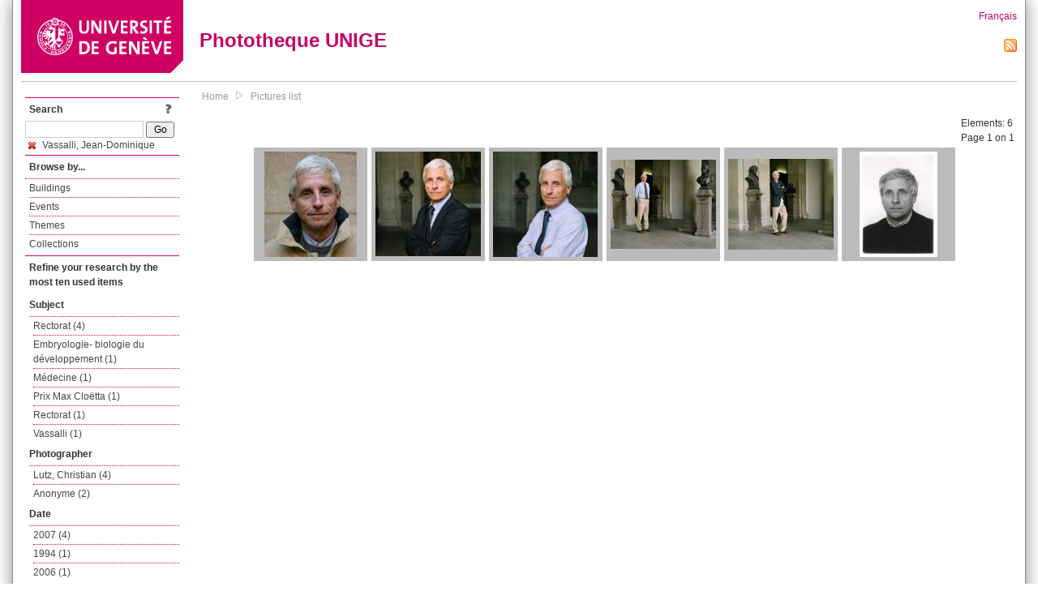

--- FILE ---
content_type: text/html; charset=UTF-8
request_url: https://phototheque.unige.ch/documents/facets?amp%3BclearFacets=1&amp%3BnewFacet=subjectFacet%3Dstructure&newFacet=subjectFacet%3DVassalli%2C+Jean-Dominique
body_size: 3131
content:
<!DOCTYPE html>
<html>
<head>
	<meta http-equiv="Content-Type" content="text/html; charset=utf-8" />	<title>
		Pictures list | Phototheque UNIGE	</title>
	<link href="/favicon.ico" type="image/x-icon" rel="icon"/><link href="/favicon.ico" type="image/x-icon" rel="shortcut icon"/><link rel="stylesheet" type="text/css" href="/css/menu.css"/><link rel="stylesheet" type="text/css" href="/css/archive-ouverte.css"/><link rel="stylesheet" type="text/css" href="/css/tooltip.css"/><script type="text/javascript" src="/alaxos/js/jquery/jquery.js"></script><script type="text/javascript" src="/alaxos/js/jquery/jquery_no_conflict.js"></script><script type="text/javascript" src="/javascripts/collection.js"></script><script type="text/javascript" src="/js/jquery/jquery.lazyload.js"></script><script type="text/javascript" src="/alaxos/js/alaxos/jquery.tooltip.js"></script></head>
<body>
	<div id="container" class="container_width">

		<div id="header">
			<a id="top"></a>
			<div id="header_logo">
				<a href="http://www.unige.ch"><img src="/img/design/unige_logo.png" alt=""/></a>			</div>
			<div id="header_text">
				<h1>
                <a href="/">Phototheque UNIGE</a>				</h1>
			</div>

			<div id="lang_zone">
    		<a href="/users/switch_lang/fra">Français</a><div style="text-align:right;"><a href="/documents/feed.rss?lang=eng&amp;facet%5B0%5D=subjectFacet%3DVassalli%2C+Jean-Dominique"><img src="/img/design/rss.png" alt=""/></a></div>    		</div>

		</div>

		<div id="menu_container">
            <div style="border-top:solid 1px #bbb;height:1px;margin:0 10px;"></div>		</div>


        <div id="content">

            <div id="leftColumn">
				<div class="leftLinks_block">
        			<div class="leftLinks_block_title" style="border-bottom:none;margin-bottom:0px;">
            			<div style="float:right;">
            			<a href="/pages/search_help"><img src="/img/design/question_mark.png" alt=""/></a>            			</div>
            			Search            		</div>
        			<div style="margin:0px;">
    					<form action="/documents/facets" id="search-form" method="post" accept-charset="utf-8"><div style="display:none;"><input type="hidden" name="_method" value="POST"/><input type="hidden" name="data[_Token][key]" value="dae70b81c1e597d9222eca2825b367f50a7c558cb76f328ce9f0df93c365b660a3baf26ab057ec96a51e7f945525251d200b6256082caada5b01bbe76a25135b" id="Token1909240575" autocomplete="off"/></div><input name="data[Document][text]" id="search_input" type="text"/> <input class="button" type="submit" value="Go"/><div style="display:none;"><input type="hidden" name="data[_Token][fields]" value="7383ee1240497845e42dbb542cb9a9e49c290841%3A" id="TokenFields1321310357" autocomplete="off"/><input type="hidden" name="data[_Token][unlocked]" value="" id="TokenUnlocked628048660" autocomplete="off"/></div></form>					</div>
					<script type="text/javascript" src="/javascripts/facets_visibility.js"></script><div class="facet"><a href="/documents/facets?amp%3BclearFacets=1&amp;amp%3BnewFacet=subjectFacet%3Dstructure&amp;removeFacet=subjectFacet%3DVassalli%2C+Jean-Dominique"><img src="/img/design/remove.png" alt=""/> Vassalli, Jean-Dominique</a></div>
					
        		</div>
        		<div class="leftLinks_block">
        			<div class="leftLinks_block_title">
            			Browse by...        			</div>
            		<ul><li><a href="/buildings">Buildings</a></li><li><a href="/events">Events</a></li><li><a href="/themes">Themes</a></li><li><a href="/collections" class="lastLink">Collections</a></li></ul>        		</div>

        		<div class="leftLinks_block"><div class="leftLinks_block_title" style="border-bottom:none;">Refine your research by the most ten used items</div><div id="available_facets"><h4>Subject</h4><ul class="facets" id="subjectFacet_facets"><li><a href="/documents/facets?amp%3BclearFacets=1&amp;amp%3BnewFacet=subjectFacet%3Dstructure&amp;newFacet=subjectFacet%3DRectorat">Rectorat (4)</a></li><li><a href="/documents/facets?amp%3BclearFacets=1&amp;amp%3BnewFacet=subjectFacet%3Dstructure&amp;newFacet=subjectFacet%3DEmbryologie-+biologie+du+d%C3%A9veloppement">Embryologie- biologie du développement (1)</a></li><li><a href="/documents/facets?amp%3BclearFacets=1&amp;amp%3BnewFacet=subjectFacet%3Dstructure&amp;newFacet=subjectFacet%3DM%C3%A9decine">Médecine (1)</a></li><li><a href="/documents/facets?amp%3BclearFacets=1&amp;amp%3BnewFacet=subjectFacet%3Dstructure&amp;newFacet=subjectFacet%3DPrix+Max+Clo%C3%ABtta">Prix Max Cloëtta (1)</a></li><li><a href="/documents/facets?amp%3BclearFacets=1&amp;amp%3BnewFacet=subjectFacet%3Dstructure&amp;newFacet=subjectFacet%3Drectorat">Rectorat (1)</a></li><li><a href="/documents/facets?amp%3BclearFacets=1&amp;amp%3BnewFacet=subjectFacet%3Dstructure&amp;newFacet=subjectFacet%3Dvassalli">Vassalli (1)</a></li></ul><h4>Photographer</h4><ul class="facets" id="creatorFacet_facets"><li><a href="/documents/facets?amp%3BclearFacets=1&amp;amp%3BnewFacet=subjectFacet%3Dstructure&amp;newFacet=creatorFacet%3DLutz%2C+Christian">Lutz, Christian (4)</a></li><li><a href="/documents/facets?amp%3BclearFacets=1&amp;amp%3BnewFacet=subjectFacet%3Dstructure&amp;newFacet=creatorFacet%3DAnonyme">Anonyme (2)</a></li></ul><h4>Date</h4><ul class="facets" id="dateFacet_facets"><li><a href="/documents/facets?amp%3BclearFacets=1&amp;amp%3BnewFacet=subjectFacet%3Dstructure&amp;newFacet=dateFacet%3D2007">2007 (4)</a></li><li><a href="/documents/facets?amp%3BclearFacets=1&amp;amp%3BnewFacet=subjectFacet%3Dstructure&amp;newFacet=dateFacet%3D1994">1994 (1)</a></li><li><a href="/documents/facets?amp%3BclearFacets=1&amp;amp%3BnewFacet=subjectFacet%3Dstructure&amp;newFacet=dateFacet%3D2006">2006 (1)</a></li></ul></div></div>
        		<div class="leftLinks_block">
        			<div class="leftLinks_block_title">
            			<div style="float:right">
            			            			</div>

        		        Deposit        			</div>
            		<ul><li><a href="http://phototheque.unige.ch/cgi-bin/valet/submit.cgi?view=image">Submit an image</a></li><li><a href="/pages/charter" class="lastLink">Charter</a></li></ul>        		</div>
        		<div class="leftLinks_block">
        			<div class="leftLinks_block_title">
            			Highlights        			</div>
            		<ul><li><a href="/documents/latest" class="lastLink">Latest additions</a></li></ul>        		</div>
        		<div class="leftLinks_block">
        			<div class="leftLinks_block_title">
            			More informations        			</div>
            		<ul><li><a href="/pages/contact_phototheque" class="lastLink">Contacts</a></li></ul>        		</div>
        	</div>
        	<div id="pageContent">

        		<div id="breadcrumb"><a href="/">Home</a><img src="/img/design/breadcrumb_arrow.png" alt=""/><a href="/documents/facets">Pictures list</a></div>
                
    			


<div class="toolbar_container_list"><div class="paging_info">Elements: <span id="list_total_elements">6 </span><br/>Page 1 on 1</div></div>&nbsp;<div class="pictures_list"><div class="picture_list_box" id="picture_list_box_3166"><div class="picture_list"><div id="picture_tooltip_3166" style="display:none;"><div style="text-align:center;"><div><a href="/unige:14183"><img src="/img/design/blankpixel.png" id="tooltip_picture_3166" data-picture_id="3166" class="lazy_tooltip lazy" style="max-width:300px;max-height:225px;" data-original="https://phototheque.unige.ch/img/thumbnails/8/1/4/unige_14183_300x225" alt=""/><noscript><a href="/unige:14183"><img src="https://phototheque.unige.ch/img/thumbnails/8/1/4/unige_14183_300x225" alt=""/></a></noscript></a></div><div><a href="/unige:14183">Details</a> | <a href="/download/unige:14183/ATTACHMENT01">Download</a></div><div style="clear:both;">&copy; UNIGE </div></div></div><img src="/img/design/blankpixel.png" id="picture_3166" style="vertical-align:middle;max-width:130px;max-height:130px;" class="lazy_front lazy" data-original="https://phototheque.unige.ch/img/thumbnails/8/1/4/unige_14183_130x130" alt=""/><noscript><a href="/unige:14183"><img src="https://phototheque.unige.ch/img/thumbnails/8/1/4/unige_14183_130x130" alt=""/></a></noscript></div></div><div class="picture_list_box" id="picture_list_box_3163"><div class="picture_list"><div id="picture_tooltip_3163" style="display:none;"><div style="text-align:center;"><div><a href="/unige:14186"><img src="/img/design/blankpixel.png" id="tooltip_picture_3163" data-picture_id="3163" class="lazy_tooltip lazy" style="max-width:300px;max-height:225px;" data-original="https://phototheque.unige.ch/img/thumbnails/3/b/1/unige_14186_300x225" alt=""/><noscript><a href="/unige:14186"><img src="https://phototheque.unige.ch/img/thumbnails/3/b/1/unige_14186_300x225" alt=""/></a></noscript></a></div><div><a href="/unige:14186">Details</a> | <a href="/download/unige:14186/ATTACHMENT01">Download</a></div><div style="clear:both;">&copy; UNIGE Christian Lutz</div></div></div><img src="/img/design/blankpixel.png" id="picture_3163" style="vertical-align:middle;max-width:130px;max-height:130px;" class="lazy_front lazy" data-original="https://phototheque.unige.ch/img/thumbnails/3/b/1/unige_14186_130x130" alt=""/><noscript><a href="/unige:14186"><img src="https://phototheque.unige.ch/img/thumbnails/3/b/1/unige_14186_130x130" alt=""/></a></noscript></div></div><div class="picture_list_box" id="picture_list_box_3162"><div class="picture_list"><div id="picture_tooltip_3162" style="display:none;"><div style="text-align:center;"><div style="float:left;"><a href="/unige:14187"><img src="/img/design/blankpixel.png" id="tooltip_picture_3162" data-picture_id="3162" class="lazy_tooltip lazy" style="max-width:300px;max-height:225px;" data-original="https://phototheque.unige.ch/img/thumbnails/8/b/f/unige_14187_300x225" alt=""/><noscript><a href="/unige:14187"><img src="https://phototheque.unige.ch/img/thumbnails/8/b/f/unige_14187_300x225" alt=""/></a></noscript></a></div><div style="float:left;margin-left:5px;"><div style="margin-bottom:10px"><a href="/unige:14187">Details</a></div><div style="margin-bottom:10px"><a href="/download/unige:14187/ATTACHMENT01">Download</a></div><div style="margin-bottom:10px">(2077 x 2090)</div></div><div style="clear:both;">&copy; UNIGE Christian Lutz</div></div></div><img src="/img/design/blankpixel.png" id="picture_3162" style="vertical-align:middle;max-width:130px;max-height:130px;" class="lazy_front lazy" data-original="https://phototheque.unige.ch/img/thumbnails/8/b/f/unige_14187_130x130" alt=""/><noscript><a href="/unige:14187"><img src="https://phototheque.unige.ch/img/thumbnails/8/b/f/unige_14187_130x130" alt=""/></a></noscript></div></div><div class="picture_list_box" id="picture_list_box_3148"><div class="picture_list"><div id="picture_tooltip_3148" style="display:none;"><div style="text-align:center;"><div><a href="/unige:14201"><img src="/img/design/blankpixel.png" id="tooltip_picture_3148" data-picture_id="3148" class="lazy_tooltip lazy" style="max-width:300px;max-height:225px;" data-original="https://phototheque.unige.ch/img/thumbnails/6/d/6/unige_14201_300x225" alt=""/><noscript><a href="/unige:14201"><img src="https://phototheque.unige.ch/img/thumbnails/6/d/6/unige_14201_300x225" alt=""/></a></noscript></a></div><div><a href="/unige:14201">Details</a> | <a href="/download/unige:14201/ATTACHMENT01">Download</a></div><div style="clear:both;">&copy; UNIGE Christian Lutz</div></div></div><img src="/img/design/blankpixel.png" id="picture_3148" style="vertical-align:middle;max-width:130px;max-height:130px;" class="lazy_front lazy" data-original="https://phototheque.unige.ch/img/thumbnails/6/d/6/unige_14201_130x130" alt=""/><noscript><a href="/unige:14201"><img src="https://phototheque.unige.ch/img/thumbnails/6/d/6/unige_14201_130x130" alt=""/></a></noscript></div></div><div class="picture_list_box" id="picture_list_box_3147"><div class="picture_list"><div id="picture_tooltip_3147" style="display:none;"><div style="text-align:center;"><div><a href="/unige:14202"><img src="/img/design/blankpixel.png" id="tooltip_picture_3147" data-picture_id="3147" class="lazy_tooltip lazy" style="max-width:300px;max-height:225px;" data-original="https://phototheque.unige.ch/img/thumbnails/5/1/f/unige_14202_300x225" alt=""/><noscript><a href="/unige:14202"><img src="https://phototheque.unige.ch/img/thumbnails/5/1/f/unige_14202_300x225" alt=""/></a></noscript></a></div><div><a href="/unige:14202">Details</a> | <a href="/download/unige:14202/ATTACHMENT01">Download</a></div><div style="clear:both;">&copy; UNIGE Christian Lutz</div></div></div><img src="/img/design/blankpixel.png" id="picture_3147" style="vertical-align:middle;max-width:130px;max-height:130px;" class="lazy_front lazy" data-original="https://phototheque.unige.ch/img/thumbnails/5/1/f/unige_14202_130x130" alt=""/><noscript><a href="/unige:14202"><img src="https://phototheque.unige.ch/img/thumbnails/5/1/f/unige_14202_130x130" alt=""/></a></noscript></div></div><div class="picture_list_box" id="picture_list_box_8084"><div class="picture_list"><div id="picture_tooltip_8084" style="display:none;"><div style="text-align:center;"><div style="float:left;"><a href="/unige:114003"><img src="/img/design/blankpixel.png" id="tooltip_picture_8084" data-picture_id="8084" class="lazy_tooltip lazy" style="max-width:300px;max-height:225px;" data-original="https://phototheque.unige.ch/img/thumbnails/c/a/f/unige_114003_300x225" alt=""/><noscript><a href="/unige:114003"><img src="https://phototheque.unige.ch/img/thumbnails/c/a/f/unige_114003_300x225" alt=""/></a></noscript></a></div><div style="float:left;margin-left:5px;"><div style="margin-bottom:10px"><a href="/unige:114003">Details</a></div><div style="margin-bottom:10px"><a href="/download/unige:114003/ATTACHMENT01">Download</a></div><div style="margin-bottom:10px">(333 x 447)</div></div><div style="clear:both;">&copy; UNIGE </div></div></div><img src="/img/design/blankpixel.png" id="picture_8084" style="vertical-align:middle;max-width:130px;max-height:130px;" class="lazy_front lazy" data-original="https://phototheque.unige.ch/img/thumbnails/c/a/f/unige_114003_130x130" alt=""/><noscript><a href="/unige:114003"><img src="https://phototheque.unige.ch/img/thumbnails/c/a/f/unige_114003_130x130" alt=""/></a></noscript></div></div></div>    <script type="text/javascript">
    //<![CDATA[
    
    function register_tooltip(picture_id){
        
        $j("#picture_list_box_" + picture_id).tooltip({position           : "centered",
                                                       preload_images     : true,
                                                       content_element_id : "picture_tooltip_" + picture_id,
                                                      });
    }
    
    $j(document).ready(function(){
        
        $j("img.lazy_front").lazyload({
            threshold: 50,
            effect : "fadeIn",
            skip_invisible: false, //useful to make the images already visible on load appear with Webkit browsers
            load: function(img){
                
                $j("#tooltip_" + $j(this).attr("id")).lazyload({
                    threshold: 50,
                    skip_invisible: false, //useful to make the images already visible on load appear with Webkit browsers
                    load: function(img){
                        register_tooltip($j(this).attr("data-picture_id"));
                    }
                });
                
            }
        });

    });
    
    //]]>
    </script>
    			</div>
			<div style="clear:both"></div>
		</div>
		<div id="footer">
    		<div id="ftop">
    			View all records: <a href="/documents/facets?clear=true">10216</a>    		</div>
    		<div id="fleft">
    			<a href="#header">Back to top</a>    		</div>
    		<div id="fright">
        		<a href="/pages/validation">Validator</a> | <a href="/login">Admin</a>    		</div>
    	</div>
	</div>
	</body>
</html>
